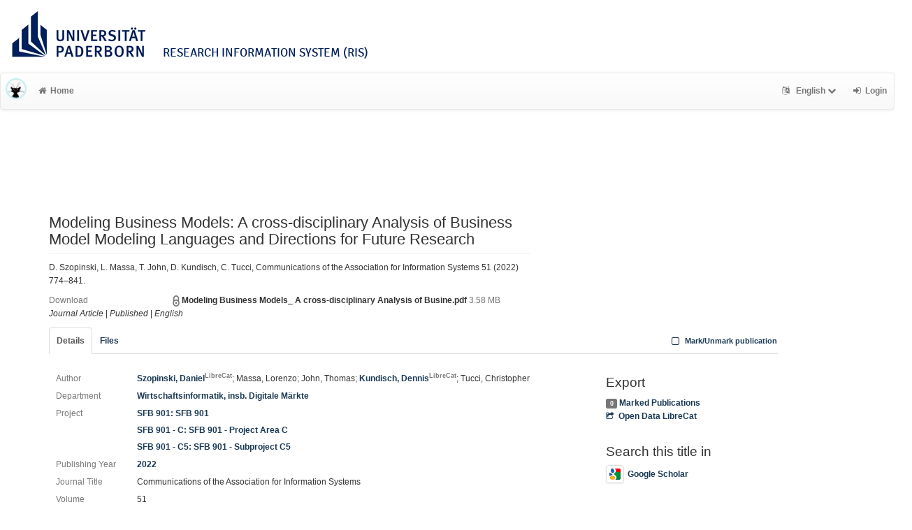

--- FILE ---
content_type: text/html; charset=utf-8
request_url: https://ris.uni-paderborn.de/record/33250
body_size: 5465
content:
<!DOCTYPE html>
<html lang="en">


<!-- BEGIN header.tt -->
  <head>
    <title>Modeling Business Models: A cross-disciplinary Analysis of Business Model Modeling Languages and Directions for Future Research
    </title>
    <link rel="icon" href="https://ris.uni-paderborn.de/images/brand_logo.png" type="image/png">
      <!-- Google Scholar --><meta name="citation_title" content="Modeling Business Models: A cross-disciplinary Analysis of Business Model Modeling Languages and Directions for Future Research"><meta name="citation_author" content="Szopinski, Daniel">
      <meta name="citation_author" content="Massa, Lorenzo">
      <meta name="citation_author" content="John, Thomas">
      <meta name="citation_author" content="Kundisch, Dennis">
      <meta name="citation_author" content="Tucci, Christopher">
      <meta name="citation_date" content="2022">
      <meta name="citation_pdf_url" content="https://ris.uni-paderborn.de/download/33250/34788/Modeling%20Business%20Models_%20A%20cross-disciplinary%20Analysis%20of%20Busine.pdf"><meta name="citation_journal_title" content="Communications of the Association for Information Systems" /><meta name="citation_volume" content="51" />
      <!-- DC-Tags -->
      <link rel="schema.DC" href="http://purl.org/dc/elements/1.1/">
      <meta name="DC.title" content="Modeling Business Models: A cross-disciplinary Analysis of Business Model Modeling Languages and Directions for Future Research"><meta name="DC.creator" content="Szopinski, Daniel">
      <meta name="DC.creator" content="Massa, Lorenzo">
      <meta name="DC.creator" content="John, Thomas">
      <meta name="DC.creator" content="Kundisch, Dennis">
      <meta name="DC.creator" content="Tucci, Christopher">
      <meta name="DC.date" content="2022"><meta name="DC.language" content="eng">
      <meta name="DC.identifier" content="https://ris.uni-paderborn.de/record/33250/33250">
      <meta name="DC.type" content="article">
        
    
    <meta name="robots" content="index,follow,noimageindex" />
    
    <!-- BEGIN head_meta.tt -->
    <meta http-equiv="Content-Type" content="text/html; charset=utf-8">
    <meta name="viewport" content="width=device-width, initial-scale=1.0">
    <!-- Bootstrap -->
    <!-- HTML5 shim and Respond.js IE8 support of HTML5 elements and media queries -->
    <!--[if lt IE 10]>
    <link rel="stylesheet" type="text/css" href="https://ris.uni-paderborn.de/css/ltIE10.css" />
    <![endif]-->
    <link rel="stylesheet" href="https://ris.uni-paderborn.de/css/main.css">
    <link rel="stylesheet" href="https://ris.uni-paderborn.de/css/upb.css">
    <script type="text/javascript">
      window.librecat = {
        uri_base: "https://ris.uni-paderborn.de"
      };
    </script>
    <script src="https://ris.uni-paderborn.de/javascripts/jquery.min.js"></script>
    <script src="https://ris.uni-paderborn.de/javascripts/jquery-ui-1.10.4.custom.min.js"></script>
    <script src="https://ris.uni-paderborn.de/javascripts/bootstrap.min.js"></script><!-- main bootstrap file -->
    <script src="https://ris.uni-paderborn.de/javascripts/bootstrap-select.min.js"></script><!-- dropdown-like selects -->
    <script src="https://ris.uni-paderborn.de/javascripts/librecat.js"></script>
<!-- END head_meta.tt -->
  </head>

  <body>
  

<!-- BEGIN navbar.tt -->
<header>

    <div id="upbheader" class="row">

            <div id="unilogo" class="col-md-12 hidden-sm hidden-lg hidden-md headerxs">
                <a href="https://www.uni-paderborn.de/">
                    <img src="https://www.uni-paderborn.de/typo3conf/ext/upb/Resources/Public/Files/gfx/logo.png" alt="Universität Paderborn" id="logo">
                </a>
                <div class="ristitle">
                    Research Information System (RIS)
                </div>
            </div>
            <div id="unilogo" class="col-md-12 hidden-xs headerstandard">
                <a href="https://www.uni-paderborn.de/">
                    <img src="https://www.uni-paderborn.de/typo3conf/ext/upb/Resources/Public/Files/gfx/logo.png" alt="Universität Paderborn" id="logo">
                </a>
                <span class="ristitle">
                    Research Information System (RIS)
                </span>
            </div>
        </div>

    <nav class="navbar navbar-default" role="navigation">
        <div class="navbar-header">
            <button type="button" class="navbar-toggle" data-toggle="collapse" data-target=".navbar-ex1-collapse">
                <span class="sr-only">Toggle navigation</span>
                <span class="icon-bar"></span>
                <span class="icon-bar"></span>
                <span class="icon-bar"></span>
            </button>
            <a class="navbar-brand" title="LibreCat home" href="https://ris.uni-paderborn.de/"><img src="https://ris.uni-paderborn.de/images/brand_logo.png" alt="" /></a>
        </div>
        <!-- Collect the nav links, forms, and other content for toggling -->
        <div class="collapse navbar-collapse navbar-ex1-collapse">
            <ul class="nav navbar-nav">
                <li class=""><a href="https://ris.uni-paderborn.de/"><span class="fa fa-home"></span>Home</a></li>
            </ul>
            <ul class="nav navbar-nav navbar-right">
                <!-- START btn_lang.tt -->






  
    
  

  




  <li class="helpme helpme-md dropdown" data-placement="left" title="Change language">

    <a href="#" class="dropdown-toggle" data-toggle="dropdown">
      <span class="fa fa-language"></span>
      English
      <span class="fa fa-chevron-down"></span>
    </a>
    <ul class="dropdown-menu">
    
      <li>
        <a href="https://ris.uni-paderborn.de/set_language?lang=de">Deutsch</a>
      </li>
    
    </ul>

  </li>


<!-- END btn_lang.tt -->

                <li><a href="https://ris.uni-paderborn.de/login"><span class="fa fa-sign-in"></span><span class="hidden-sm">Login</span></a></li>
            </ul>
        </div><!-- /.navbar-collapse -->
        <div class="container">
            <div class="row">
                <div class="col-xs-1 col-sm-2 col-md-offset-1">
                    
                </div>
            </div>
        </div><!-- /container -->
    </nav>
    <div class="modal" id="selectAFF">
        <div class="modal-dialog">
            <div class="modal-content">
                <div class="modal-header">
                    <button type="button" class="close" data-dismiss="modal" aria-hidden="true">&times;</button>
                    <h4 class="modal-title">Title</h4>
                    <div><small>Click a name to choose. Click <span class="fa fa-chevron-down"></span> to show more.</small></div>
                </div>
                <div class="modal-body">
                </div>
            </div>
        </div>
    </div>
</header>
<main class="front">
    <div class="container title publication">
<!-- END navbar.tt -->


  <div class="row">
    <div class="col-xs-12" id="messages">
    </div>
  </div>

<!-- END header.tt -->

<!-- BEGIN publication/record.tt -->
<script type="text/javascript">function ReduceAuthors (){
  document.getElementById('showAut').innerHTML= '<br><a href="#details" onclick="ShowAuthors();"><span class="fa fa-plus fw"></span>All</a>' ;
}

function ShowAuthors (){
  var str = "" ;
  
    
  
    
  
    
  
    
  
    
  
  str += "<br><a href='#details' onclick='ReduceAuthors();return false;'><span class='fa fa-minus fw'></span>Less</a>" ;
  document.getElementById('showAut').innerHTML= str ;
}

function ReduceGenBankIDs (){
  document.getElementById('showGen').innerHTML= '<br><a href="#supplements" onclick="ShowGenBankIDs();"><span class="fa fa-plus fw"></span>All</a>' ;
}

function ShowGenBankIDs (){
  var str = "" ;
  
  str += '<br><a href="#" onclick="ReduceGenBankIDs();"><span class="fa fa-minus fw"></span>Less</a>' ;
  document.getElementById('showGen').innerHTML= str ;
}

function ReduceFiles (){
  document.getElementById('showFiles').innerHTML= '<br><a href="#" onclick="ShowFiles();"><span class="fa fa-plus fw"></span>All</a>' ;
}

function ShowFiles (){
  var str = "" ;
  
  
    
    
      
  str += '<br><a href="#" onclick="ReduceFiles();"><span class="fa fa-minus fw"></span>Less</a>' ;
  document.getElementById('showFiles').innerHTML= str ;
}

function ReduceAuthorFacet () {
  $('#showAuthorFacet').hide();
  $('#showAuthorFacetLink').show();
}

function ShowAuthorFacet (){
  $('#showAuthorFacet').show();
  $('#showAuthorFacetLink').hide();
}

function ReduceEditorFacet () {
  $('#showEditorFacet').hide();
  $('#showEditorFacetLink').show();
}

function ShowEditorFacet (){
  $('#showEditorFacet').show();
  $('#showEditorFacetLink').hide();
}
</script>



<div class="row"><!-- outer row-->
  <div class="col-md-11 col-sm-12"><!-- outer col -->
    <div class="page-header" id="banner">
    </div>
    
    <div class="row margin-bottom1">
      <div class="col-xs-10 col-sm-8"><!-- begin left col -->
        <h1 class="cmark">Modeling Business Models: A cross-disciplinary Analysis of Business Model Modeling Languages and Directions for Future Research</h1>
        <div class="row">
          <div class="col-md-12">
          <p>D. Szopinski, L. Massa, T. John, D. Kundisch, C. Tucci, Communications of the Association for Information Systems 51 (2022) 774–841.</p>
          </div>
        </div>
        <!-- fulltext -->
        
          
            
            <div class="row">
              <div class="col-xs-3 text-muted">Download</div>
              <div class="col-xs-9">
                  <!-- BEGIN publication/oa_lock.tt -->

<img src="https://ris.uni-paderborn.de/images/access_restricted.png" class="description" data-toggle="tooltip" data-html="true" data-placement="bottom" rel="tooltip" title="Restricted access for author/reviewer only." alt="Restricted">

<script>
  $('img.description').tooltip();
</script>
<!-- END publication/oa_lock.tt -->

                  
                  <strong>Modeling Business Models_ A cross-disciplinary Analysis of Busine.pdf</strong>
                  
                  <span class="text-muted"> 3.58 MB</span>
                  <div class="modal" id="myModal_34788" tabindex="-1" role="dialog" aria-labelledby="myModalLabel" aria-hidden="true"><div class="modal-dialog"><div class="modal-content"><div class="modal-header"><button type="button" class="close" data-dismiss="modal" aria-label="Close"><span aria-hidden="true">&times;</span></button><h4 class="modal-title" id="myModalLabel">Request a Copy</h4></div><div class="modal-body"><form action="https://ris.uni-paderborn.de/rc/33250/34788" method="POST" class="form-horizontal"><div class="form-group"><label for="id_email" class="col-sm-2 control-label">Your E-Mail</label><div class="col-sm-10"><input type="email" name="user_email" placeholder="Your E-Mail address" required id="id_email" class="form-control"></div></div><div class="form-group"><label for="id_message" class="col-sm-2 control-label">Message</label><div class="col-sm-10"><textarea name="mesg" placeholder="Message" id="id_message" class="form-control"></textarea></div></div><div class="form-group"><div class="col-sm-offset-2 col-sm-10"><button type="submit" class="btn btn-success"><span class="fa fa-check"></span> Send Request</button> <button type="button" class="btn btn-warning" data-dismiss="modal"><span class="fa fa-times"></span> Close</button></div></div></form></div></div></div></div>

            
            
            
            
            </div>
            </div>
            
          
        

        

        


        <div class="row">
          <div class="col-xs-12">
            <!-- Pubtyp, -status und -quali -->
            
            <em>Journal Article</em>
            

            
            | <em>Published</em>
            

            
              |              <em>English</em>
              
            
          </div>
        </div>

      </div><!-- end left col -->

      
    </div><!-- row -->

    <div class="row">
      <div class="col-md-12">
        <ul class="nav nav-tabs">
          <li class="active"><a href="#details" data-toggle="tab">Details</a></li>
          
          <li><a href="#fileDetails" data-toggle="tab">Files</a></li>
          

          

          

          

          <li class="hidden-md hidden-lg hidden-sm"><a href="#citethis">Cite This</a></li>

          <li class="hidden-md hidden-lg hidden-sm"><a href="#export">Export / Search</a></li>

            <li class="navbar-right"><a class="mark btn btn-xs" data-marked="0" data-id="33250"><span class="fa fa-square-o fa-lg"></span> Mark/Unmark publication</a></li>
        </ul>
      </div>
    </div>

    <div class="row">
      <div class="col-md-8"><!-- tab-content -->
        <div class="tab tab-content">
<!-- BEGIN publication/tab_details.tt -->

<div class="tab-pane active" id="details">


      <div class="row">        <div class="col-lg-2 col-md-3 text-muted">Author</div>
        <div class="col-lg-10 col-md-9">
      <a href="https://ris.uni-paderborn.de/person/36372">Szopinski, Daniel<sup class="text-muted">LibreCat</sup></a>;
      Massa, Lorenzo;
      John, Thomas;
      <a href="https://ris.uni-paderborn.de/person/21117">Kundisch, Dennis<sup class="text-muted">LibreCat</sup></a>;
      Tucci, Christopher</div></div>

  <div class="row">
    <div class="col-lg-2 col-md-3 text-muted">Department</div>
    <div class="col-lg-10 col-md-9">
  <a href="https://ris.uni-paderborn.de/record?cql=department=276" class="long">Wirtschaftsinformatik, insb. Digitale Märkte</a></div></div>
  <div class="row">
    <div class="col-lg-2 col-md-3 text-muted">Project</div>
    <div class="col-lg-10 col-md-9">
  <a href="https://ris.uni-paderborn.de/project/1" class="long">SFB 901: SFB 901</a><br />
  <a href="https://ris.uni-paderborn.de/project/4" class="long">SFB 901 - C: SFB 901 - Project Area C</a><br />
  <a href="https://ris.uni-paderborn.de/project/17" class="long">SFB 901 - C5: SFB 901 - Subproject C5</a></div></div>
  <div class="row">
    <div class="col-lg-2 col-md-3 text-muted">Publishing Year</div>
    <div class="col-lg-10 col-md-9"><a href="https://ris.uni-paderborn.de/record?cql=year=2022">2022</a></div>
  </div>

  <div class="row">
    <div class="col-lg-2 col-md-3 text-muted">Journal Title</div>
    <div class="col-lg-10 col-md-9"><span>Communications of the Association for Information Systems</span></div>
  </div>


    <div class="row">
      <div class="col-lg-2 col-md-3 text-muted">Volume</div>
      <div class="col-lg-10 col-md-9"><span>51</span></div>
    </div>
    <div class="row">
      <div class="col-lg-2 col-md-3 text-muted">Page</div>
      <div class="col-lg-10 col-md-9"><span>774-841</span></div>
    </div>

  <div class="row">
    <div class="col-lg-2 col-md-3 text-muted">LibreCat-ID</div>
    <div class="col-lg-10 col-md-9">
    <a href="https://ris.uni-paderborn.de/record/33250" title="Link to this page, e.g. for bookmarking">33250</a>
    </div>
  </div><!-- BEGIN publication/citation_box.tt -->
<div id="citethis" class="anchor">
  <h3 id="cite">Cite this</h3>
  <ul class="nav nav-tabs">
        <li class="active"><a href="#ama" data-toggle="tab">AMA</a></li>
        <li ><a href="#apa" data-toggle="tab">APA</a></li>
        <li ><a href="#bibtex" data-toggle="tab">BibTeX</a></li>
        <li ><a href="#chicago" data-toggle="tab">Chicago</a></li>
        <li ><a href="#ieee" data-toggle="tab">IEEE</a></li>
        <li ><a href="#mla" data-toggle="tab">MLA</a></li>
  </ul>
  <div class="tab-content">
    <div id="ama" class="tab-pane active cmark">Szopinski D, Massa L, John T, Kundisch D, Tucci C. Modeling Business Models: A cross-disciplinary Analysis of Business Model Modeling Languages and Directions for Future Research. <i>Communications of the Association for Information Systems</i>. 2022;51:774-841.</div>
    <div id="apa" class="tab-pane cmark">Szopinski, D., Massa, L., John, T., Kundisch, D., &#38; Tucci, C. (2022). Modeling Business Models: A cross-disciplinary Analysis of Business Model Modeling Languages and Directions for Future Research. <i>Communications of the Association for Information Systems</i>, <i>51</i>, 774–841.</div>
    <div id="bibtex" class="tab-pane cmark">@article{Szopinski_Massa_John_Kundisch_Tucci_2022, title={Modeling Business Models: A cross-disciplinary Analysis of Business Model Modeling Languages and Directions for Future Research}, volume={51}, journal={Communications of the Association for Information Systems}, author={Szopinski, Daniel and Massa, Lorenzo and John, Thomas and Kundisch, Dennis and Tucci, Christopher}, year={2022}, pages={774–841} }</div>
    <div id="chicago" class="tab-pane cmark">Szopinski, Daniel, Lorenzo Massa, Thomas John, Dennis Kundisch, and Christopher Tucci. “Modeling Business Models: A Cross-Disciplinary Analysis of Business Model Modeling Languages and Directions for Future Research.” <i>Communications of the Association for Information Systems</i> 51 (2022): 774–841.</div>
    <div id="ieee" class="tab-pane cmark">D. Szopinski, L. Massa, T. John, D. Kundisch, and C. Tucci, “Modeling Business Models: A cross-disciplinary Analysis of Business Model Modeling Languages and Directions for Future Research,” <i>Communications of the Association for Information Systems</i>, vol. 51, pp. 774–841, 2022.</div>
    <div id="mla" class="tab-pane cmark">Szopinski, Daniel, et al. “Modeling Business Models: A Cross-Disciplinary Analysis of Business Model Modeling Languages and Directions for Future Research.” <i>Communications of the Association for Information Systems</i>, vol. 51, 2022, pp. 774–841.</div>
  </div>
</div>
<!-- END publication/citation_box.tt -->
</div>

<!-- END publication/tab_details.tt -->

           <!-- BEGIN publication/tab_filedetails.tt -->
<div class="tab-pane" id="fileDetails">
  <div class="row">
    <div class="col-md-12">
      <strong>Main File(s)</strong>
    </div>
  </div>

  <div class="row">
    <div class="col-md-3 text-muted">File Name</div>
    <div class="col-md-9">
      <strong>Modeling Business Models_ A cross-disciplinary Analysis of Busine.pdf</strong>
      </a><span class="text-muted"> 3.58 MB</span>
    </div>
  </div>
  <div class="row">
    <div class="col-md-3 text-muted">Access Level</div>
    <div class="col-md-9">
          <!-- BEGIN publication/oa_lock.tt -->

<img src="https://ris.uni-paderborn.de/images/access_restricted.png" class="description" data-toggle="tooltip" data-html="true" data-placement="bottom" rel="tooltip" title="Restricted access for author/reviewer only." alt="Restricted">

<script>
  $('img.description').tooltip();
</script>
<!-- END publication/oa_lock.tt -->
 Closed Access
    </div>
  </div>
  <div class="row">
    <div class="col-md-3 text-muted">Last Uploaded</div>
    <div class="col-md-9">
      2022-12-21T19:08:31Z
    </div>
  </div> <!-- FOREACH -->
  <br /> <!-- IF mainFile -->
 <!-- FOREACH -->
   <br /> <!-- IF relFile -->
 <!-- IF main_file_link -->
</div><!-- tab-pane fileDetails -->
<!-- END publication/tab_filedetails.tt --> 
        </div><!-- tab-content -->
      </div>

      <div class="col-md-3 col-md-offset-1">

        <div class="hidden-sm hidden-md hidden-lg"><hr></div>

        <!-- Edit -->
        

        <!-- Export -->
        <h3 id="export">Export</h3>
        <a class="label label-default total-marked" href="https://ris.uni-paderborn.de/marked"></a> <a href="https://ris.uni-paderborn.de/marked" rel="nofollow">Marked Publications</a>

        <!-- trigger modal -->
        <p><a href="#contentnegotiation" data-toggle="modal"><span class="fa fa-share-square-o fw1"></span>Open Data LibreCat</a></p>

        <!-- modal -->
        <div id="contentnegotiation" class="modal" tabindex="-1" role="dialog" aria-labelledby="myModalLabel" aria-hidden="true">
          <div class="modal-dialog">
          <div class="modal-content">
            <div class="modal-header">
              <button type="button" class="close" data-dismiss="modal" aria-hidden="true">×</button>
              <h3 id="myModalLabel">Open Data LibreCat</h3>
            </div>
            <div class="modal-body">
                  <div class="row">
                    <div class="col-xs-4">
                    aREF (another RDF Encoding Form):
                    </div>
                    <div class="col-xs-8">
                      <a href="https://ris.uni-paderborn.de/record/33250.aref"> text/x-yaml</a>
                    </div>
                  </div>
                  <div class="row"><div class="col-xs-12">&nbsp;</div></div>
                  <div class="row">
                    <div class="col-xs-4">
                    RIS (reference software):
                    </div>
                    <div class="col-xs-8">
                      <a href="https://ris.uni-paderborn.de/record/33250.ris"> application/x-research-info-systems</a>
                    </div>
                  </div>
                  <div class="row"><div class="col-xs-12">&nbsp;</div></div>
                  <div class="row">
                    <div class="col-xs-4">
                    JSONLines:
                    </div>
                    <div class="col-xs-8">
                      <a href="https://ris.uni-paderborn.de/record/33250.jsonl"> text/plain</a>
                    </div>
                  </div>
                  <div class="row"><div class="col-xs-12">&nbsp;</div></div>
                  <div class="row">
                    <div class="col-xs-4">
                    JSON:
                    </div>
                    <div class="col-xs-8">
                      <a href="https://ris.uni-paderborn.de/record/33250.json"> application/json</a>
                    </div>
                  </div>
                  <div class="row"><div class="col-xs-12">&nbsp;</div></div>
                  <div class="row">
                    <div class="col-xs-4">
                    RTF:
                    </div>
                    <div class="col-xs-8">
                      <a href="https://ris.uni-paderborn.de/record/33250.rtf"> application/rtf</a>
                    </div>
                  </div>
                  <div class="row"><div class="col-xs-12">&nbsp;</div></div>
                  <div class="row">
                    <div class="col-xs-4">
                    DC JSON:
                    </div>
                    <div class="col-xs-8">
                      <a href="https://ris.uni-paderborn.de/record/33250.dc_json"> application/oaidc+json</a>
                    </div>
                  </div>
                  <div class="row"><div class="col-xs-12">&nbsp;</div></div>
                  <div class="row">
                    <div class="col-xs-4">
                    BibTeX:
                    </div>
                    <div class="col-xs-8">
                      <a href="https://ris.uni-paderborn.de/record/33250.bibtex"> text/x-bibtex</a>
                    </div>
                  </div>
                  <div class="row"><div class="col-xs-12">&nbsp;</div></div>
                  <div class="row">
                    <div class="col-xs-4">
                    CSL JSON:
                    </div>
                    <div class="col-xs-8">
                      <a href="https://ris.uni-paderborn.de/record/33250.csl_json"> application/vnd.citationstyles.csl+json</a>
                    </div>
                  </div>
                  <div class="row"><div class="col-xs-12">&nbsp;</div></div>
                  <div class="row">
                    <div class="col-xs-4">
                    MODS:
                    </div>
                    <div class="col-xs-8">
                      <a href="https://ris.uni-paderborn.de/record/33250.mods"> application/xml</a>
                    </div>
                  </div>
                  <div class="row"><div class="col-xs-12">&nbsp;</div></div>
                  <div class="row">
                    <div class="col-xs-4">
                    YAML:
                    </div>
                    <div class="col-xs-8">
                      <a href="https://ris.uni-paderborn.de/record/33250.yaml"> text/x-yaml</a>
                    </div>
                  </div>
                  <div class="row"><div class="col-xs-12">&nbsp;</div></div>
                  <div class="row">
                    <div class="col-xs-4">
                    Dublin Core:
                    </div>
                    <div class="col-xs-8">
                      <a href="https://ris.uni-paderborn.de/record/33250.rdf"> application/xml</a>
                    </div>
                  </div>
                  <div class="row"><div class="col-xs-12">&nbsp;</div></div>
                  <div class="row">
                    <div class="col-xs-4">
                    Dublin Core:
                    </div>
                    <div class="col-xs-8">
                      <a href="https://ris.uni-paderborn.de/record/33250.dc"> application/xml</a>
                    </div>
                  </div>
                  <div class="row"><div class="col-xs-12">&nbsp;</div></div>
            </div>
          </div>
          </div>
        </div><!-- end modal -->

    <!-- Sources -->


        <!-- Supplements -->
        

        <!-- Search title in -->
        <h3>Search this title in</h3>
        <p>
          <a href="https://scholar.google.com/scholar?q=allintitle%3AModeling%20Business%20Models%3A%20A%20cross-disciplinary%20Analysis%20of%20Business%20Model%20Modeling%20Languages%20and%20Directions%20for%20Future%20Research"><img src="https://ris.uni-paderborn.de/images/icon_gs.png" alt="" class="img-thumbnail">Google Scholar</a><br>
        </p>
      </div>
    </div><!-- row tabs and right info menu -->

    <!-- _id -->

  </div><!-- outer col -->

</div><!-- outer row-->

<script type="application/ld+json">
{"@context":"http://schema.org/","url":"https://ris.uni-paderborn.de/record/33250","dateModified":"2022-12-21T19:08:47Z","dateCreated":"2022-09-02T10:05:24Z","@type":"ScholarlyArticle","author":["Szopinski, Daniel","Massa, Lorenzo","John, Thomas","Kundisch, Dennis","Tucci, Christopher"],"copyrightYear":"2022","name":"Modeling Business Models: A cross-disciplinary Analysis of Business Model Modeling Languages and Directions for Future Research"}</script>

<!-- END publication/record.tt -->

<!-- BEGIN footer.tt -->

</div><!-- container -->

<div id="push"></div><!-- for sticky footer -->

</main>

<footer class="panel-footer">
  <div class="container">
    <div class="row">
      <div class="col-sm-12">
        <div class="col-md-4 col-sm-5">
          
          <p>Powered by <a href='http://www.librecat.org/'>LibreCat</a></p>


          
          <p><a href='/docs/datenschutzerklaerung'>Privacy Policy</a></p>
        </div>
      </div>
    </div>
  </div>
  <div class="row">
        <div class="col-sm-12">
            <div class="col-xs footer-image"></div>
        </div>
  </div>
</footer>
</body>

<!-- END footer.tt -->

</html>

